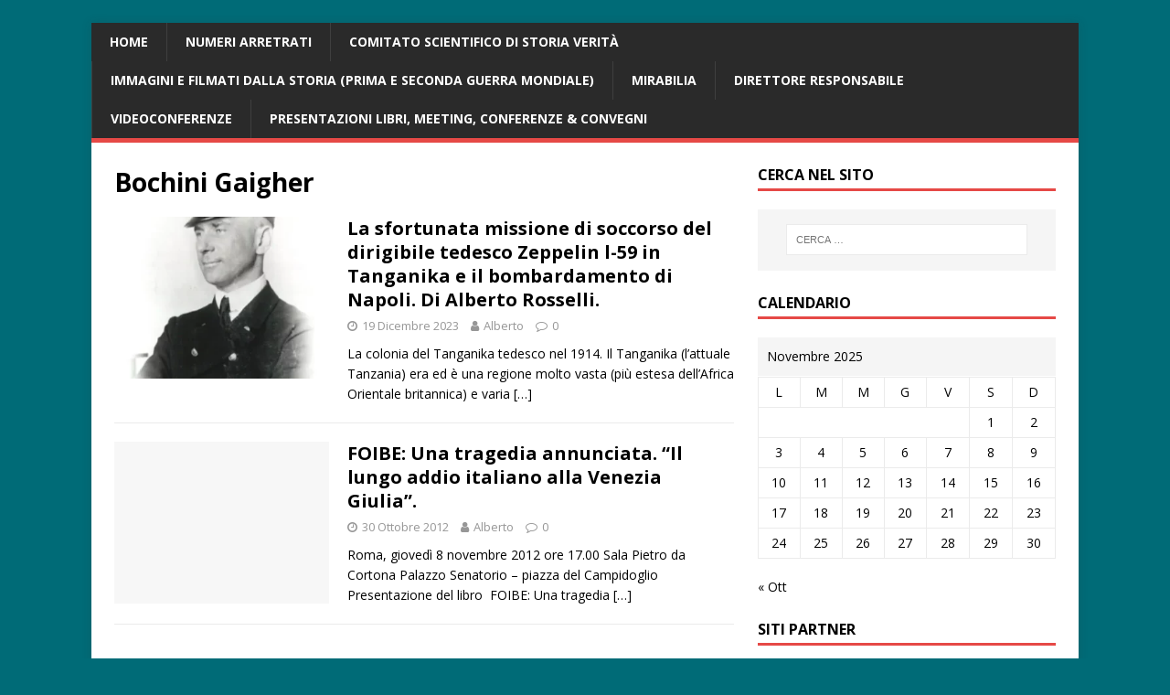

--- FILE ---
content_type: text/html; charset=UTF-8
request_url: https://www.storiaverita.org/tag/bochini-gaigher/
body_size: 12697
content:
<!DOCTYPE html>
<html class="no-js" lang="it-IT">
<head>
<meta charset="UTF-8">
<meta name="viewport" content="width=device-width, initial-scale=1.0">
<link rel="profile" href="http://gmpg.org/xfn/11" />
<title>Bochini Gaigher &#8211; &#039;Storia Verità&#039;</title>
<meta name='robots' content='max-image-preview:large' />
<link rel='dns-prefetch' href='//fonts.googleapis.com' />
<link rel="alternate" type="application/rss+xml" title="&#039;Storia Verità&#039; &raquo; Feed" href="https://www.storiaverita.org/feed/" />
<link rel="alternate" type="application/rss+xml" title="&#039;Storia Verità&#039; &raquo; Feed dei commenti" href="https://www.storiaverita.org/comments/feed/" />
<link rel="alternate" type="application/rss+xml" title="&#039;Storia Verità&#039; &raquo; Bochini Gaigher Feed del tag" href="https://www.storiaverita.org/tag/bochini-gaigher/feed/" />
<script type="text/javascript">
window._wpemojiSettings = {"baseUrl":"https:\/\/s.w.org\/images\/core\/emoji\/14.0.0\/72x72\/","ext":".png","svgUrl":"https:\/\/s.w.org\/images\/core\/emoji\/14.0.0\/svg\/","svgExt":".svg","source":{"concatemoji":"https:\/\/www.storiaverita.org\/wp-includes\/js\/wp-emoji-release.min.js?ver=6.2.8"}};
/*! This file is auto-generated */
!function(e,a,t){var n,r,o,i=a.createElement("canvas"),p=i.getContext&&i.getContext("2d");function s(e,t){p.clearRect(0,0,i.width,i.height),p.fillText(e,0,0);e=i.toDataURL();return p.clearRect(0,0,i.width,i.height),p.fillText(t,0,0),e===i.toDataURL()}function c(e){var t=a.createElement("script");t.src=e,t.defer=t.type="text/javascript",a.getElementsByTagName("head")[0].appendChild(t)}for(o=Array("flag","emoji"),t.supports={everything:!0,everythingExceptFlag:!0},r=0;r<o.length;r++)t.supports[o[r]]=function(e){if(p&&p.fillText)switch(p.textBaseline="top",p.font="600 32px Arial",e){case"flag":return s("\ud83c\udff3\ufe0f\u200d\u26a7\ufe0f","\ud83c\udff3\ufe0f\u200b\u26a7\ufe0f")?!1:!s("\ud83c\uddfa\ud83c\uddf3","\ud83c\uddfa\u200b\ud83c\uddf3")&&!s("\ud83c\udff4\udb40\udc67\udb40\udc62\udb40\udc65\udb40\udc6e\udb40\udc67\udb40\udc7f","\ud83c\udff4\u200b\udb40\udc67\u200b\udb40\udc62\u200b\udb40\udc65\u200b\udb40\udc6e\u200b\udb40\udc67\u200b\udb40\udc7f");case"emoji":return!s("\ud83e\udef1\ud83c\udffb\u200d\ud83e\udef2\ud83c\udfff","\ud83e\udef1\ud83c\udffb\u200b\ud83e\udef2\ud83c\udfff")}return!1}(o[r]),t.supports.everything=t.supports.everything&&t.supports[o[r]],"flag"!==o[r]&&(t.supports.everythingExceptFlag=t.supports.everythingExceptFlag&&t.supports[o[r]]);t.supports.everythingExceptFlag=t.supports.everythingExceptFlag&&!t.supports.flag,t.DOMReady=!1,t.readyCallback=function(){t.DOMReady=!0},t.supports.everything||(n=function(){t.readyCallback()},a.addEventListener?(a.addEventListener("DOMContentLoaded",n,!1),e.addEventListener("load",n,!1)):(e.attachEvent("onload",n),a.attachEvent("onreadystatechange",function(){"complete"===a.readyState&&t.readyCallback()})),(e=t.source||{}).concatemoji?c(e.concatemoji):e.wpemoji&&e.twemoji&&(c(e.twemoji),c(e.wpemoji)))}(window,document,window._wpemojiSettings);
</script>
<style type="text/css">
img.wp-smiley,
img.emoji {
	display: inline !important;
	border: none !important;
	box-shadow: none !important;
	height: 1em !important;
	width: 1em !important;
	margin: 0 0.07em !important;
	vertical-align: -0.1em !important;
	background: none !important;
	padding: 0 !important;
}
</style>
	<link rel='stylesheet' id='wp-block-library-css' href='https://www.storiaverita.org/wp-includes/css/dist/block-library/style.min.css?ver=6.2.8' type='text/css' media='all' />
<link rel='stylesheet' id='classic-theme-styles-css' href='https://www.storiaverita.org/wp-includes/css/classic-themes.min.css?ver=6.2.8' type='text/css' media='all' />
<style id='global-styles-inline-css' type='text/css'>
body{--wp--preset--color--black: #000000;--wp--preset--color--cyan-bluish-gray: #abb8c3;--wp--preset--color--white: #ffffff;--wp--preset--color--pale-pink: #f78da7;--wp--preset--color--vivid-red: #cf2e2e;--wp--preset--color--luminous-vivid-orange: #ff6900;--wp--preset--color--luminous-vivid-amber: #fcb900;--wp--preset--color--light-green-cyan: #7bdcb5;--wp--preset--color--vivid-green-cyan: #00d084;--wp--preset--color--pale-cyan-blue: #8ed1fc;--wp--preset--color--vivid-cyan-blue: #0693e3;--wp--preset--color--vivid-purple: #9b51e0;--wp--preset--gradient--vivid-cyan-blue-to-vivid-purple: linear-gradient(135deg,rgba(6,147,227,1) 0%,rgb(155,81,224) 100%);--wp--preset--gradient--light-green-cyan-to-vivid-green-cyan: linear-gradient(135deg,rgb(122,220,180) 0%,rgb(0,208,130) 100%);--wp--preset--gradient--luminous-vivid-amber-to-luminous-vivid-orange: linear-gradient(135deg,rgba(252,185,0,1) 0%,rgba(255,105,0,1) 100%);--wp--preset--gradient--luminous-vivid-orange-to-vivid-red: linear-gradient(135deg,rgba(255,105,0,1) 0%,rgb(207,46,46) 100%);--wp--preset--gradient--very-light-gray-to-cyan-bluish-gray: linear-gradient(135deg,rgb(238,238,238) 0%,rgb(169,184,195) 100%);--wp--preset--gradient--cool-to-warm-spectrum: linear-gradient(135deg,rgb(74,234,220) 0%,rgb(151,120,209) 20%,rgb(207,42,186) 40%,rgb(238,44,130) 60%,rgb(251,105,98) 80%,rgb(254,248,76) 100%);--wp--preset--gradient--blush-light-purple: linear-gradient(135deg,rgb(255,206,236) 0%,rgb(152,150,240) 100%);--wp--preset--gradient--blush-bordeaux: linear-gradient(135deg,rgb(254,205,165) 0%,rgb(254,45,45) 50%,rgb(107,0,62) 100%);--wp--preset--gradient--luminous-dusk: linear-gradient(135deg,rgb(255,203,112) 0%,rgb(199,81,192) 50%,rgb(65,88,208) 100%);--wp--preset--gradient--pale-ocean: linear-gradient(135deg,rgb(255,245,203) 0%,rgb(182,227,212) 50%,rgb(51,167,181) 100%);--wp--preset--gradient--electric-grass: linear-gradient(135deg,rgb(202,248,128) 0%,rgb(113,206,126) 100%);--wp--preset--gradient--midnight: linear-gradient(135deg,rgb(2,3,129) 0%,rgb(40,116,252) 100%);--wp--preset--duotone--dark-grayscale: url('#wp-duotone-dark-grayscale');--wp--preset--duotone--grayscale: url('#wp-duotone-grayscale');--wp--preset--duotone--purple-yellow: url('#wp-duotone-purple-yellow');--wp--preset--duotone--blue-red: url('#wp-duotone-blue-red');--wp--preset--duotone--midnight: url('#wp-duotone-midnight');--wp--preset--duotone--magenta-yellow: url('#wp-duotone-magenta-yellow');--wp--preset--duotone--purple-green: url('#wp-duotone-purple-green');--wp--preset--duotone--blue-orange: url('#wp-duotone-blue-orange');--wp--preset--font-size--small: 13px;--wp--preset--font-size--medium: 20px;--wp--preset--font-size--large: 36px;--wp--preset--font-size--x-large: 42px;--wp--preset--spacing--20: 0.44rem;--wp--preset--spacing--30: 0.67rem;--wp--preset--spacing--40: 1rem;--wp--preset--spacing--50: 1.5rem;--wp--preset--spacing--60: 2.25rem;--wp--preset--spacing--70: 3.38rem;--wp--preset--spacing--80: 5.06rem;--wp--preset--shadow--natural: 6px 6px 9px rgba(0, 0, 0, 0.2);--wp--preset--shadow--deep: 12px 12px 50px rgba(0, 0, 0, 0.4);--wp--preset--shadow--sharp: 6px 6px 0px rgba(0, 0, 0, 0.2);--wp--preset--shadow--outlined: 6px 6px 0px -3px rgba(255, 255, 255, 1), 6px 6px rgba(0, 0, 0, 1);--wp--preset--shadow--crisp: 6px 6px 0px rgba(0, 0, 0, 1);}:where(.is-layout-flex){gap: 0.5em;}body .is-layout-flow > .alignleft{float: left;margin-inline-start: 0;margin-inline-end: 2em;}body .is-layout-flow > .alignright{float: right;margin-inline-start: 2em;margin-inline-end: 0;}body .is-layout-flow > .aligncenter{margin-left: auto !important;margin-right: auto !important;}body .is-layout-constrained > .alignleft{float: left;margin-inline-start: 0;margin-inline-end: 2em;}body .is-layout-constrained > .alignright{float: right;margin-inline-start: 2em;margin-inline-end: 0;}body .is-layout-constrained > .aligncenter{margin-left: auto !important;margin-right: auto !important;}body .is-layout-constrained > :where(:not(.alignleft):not(.alignright):not(.alignfull)){max-width: var(--wp--style--global--content-size);margin-left: auto !important;margin-right: auto !important;}body .is-layout-constrained > .alignwide{max-width: var(--wp--style--global--wide-size);}body .is-layout-flex{display: flex;}body .is-layout-flex{flex-wrap: wrap;align-items: center;}body .is-layout-flex > *{margin: 0;}:where(.wp-block-columns.is-layout-flex){gap: 2em;}.has-black-color{color: var(--wp--preset--color--black) !important;}.has-cyan-bluish-gray-color{color: var(--wp--preset--color--cyan-bluish-gray) !important;}.has-white-color{color: var(--wp--preset--color--white) !important;}.has-pale-pink-color{color: var(--wp--preset--color--pale-pink) !important;}.has-vivid-red-color{color: var(--wp--preset--color--vivid-red) !important;}.has-luminous-vivid-orange-color{color: var(--wp--preset--color--luminous-vivid-orange) !important;}.has-luminous-vivid-amber-color{color: var(--wp--preset--color--luminous-vivid-amber) !important;}.has-light-green-cyan-color{color: var(--wp--preset--color--light-green-cyan) !important;}.has-vivid-green-cyan-color{color: var(--wp--preset--color--vivid-green-cyan) !important;}.has-pale-cyan-blue-color{color: var(--wp--preset--color--pale-cyan-blue) !important;}.has-vivid-cyan-blue-color{color: var(--wp--preset--color--vivid-cyan-blue) !important;}.has-vivid-purple-color{color: var(--wp--preset--color--vivid-purple) !important;}.has-black-background-color{background-color: var(--wp--preset--color--black) !important;}.has-cyan-bluish-gray-background-color{background-color: var(--wp--preset--color--cyan-bluish-gray) !important;}.has-white-background-color{background-color: var(--wp--preset--color--white) !important;}.has-pale-pink-background-color{background-color: var(--wp--preset--color--pale-pink) !important;}.has-vivid-red-background-color{background-color: var(--wp--preset--color--vivid-red) !important;}.has-luminous-vivid-orange-background-color{background-color: var(--wp--preset--color--luminous-vivid-orange) !important;}.has-luminous-vivid-amber-background-color{background-color: var(--wp--preset--color--luminous-vivid-amber) !important;}.has-light-green-cyan-background-color{background-color: var(--wp--preset--color--light-green-cyan) !important;}.has-vivid-green-cyan-background-color{background-color: var(--wp--preset--color--vivid-green-cyan) !important;}.has-pale-cyan-blue-background-color{background-color: var(--wp--preset--color--pale-cyan-blue) !important;}.has-vivid-cyan-blue-background-color{background-color: var(--wp--preset--color--vivid-cyan-blue) !important;}.has-vivid-purple-background-color{background-color: var(--wp--preset--color--vivid-purple) !important;}.has-black-border-color{border-color: var(--wp--preset--color--black) !important;}.has-cyan-bluish-gray-border-color{border-color: var(--wp--preset--color--cyan-bluish-gray) !important;}.has-white-border-color{border-color: var(--wp--preset--color--white) !important;}.has-pale-pink-border-color{border-color: var(--wp--preset--color--pale-pink) !important;}.has-vivid-red-border-color{border-color: var(--wp--preset--color--vivid-red) !important;}.has-luminous-vivid-orange-border-color{border-color: var(--wp--preset--color--luminous-vivid-orange) !important;}.has-luminous-vivid-amber-border-color{border-color: var(--wp--preset--color--luminous-vivid-amber) !important;}.has-light-green-cyan-border-color{border-color: var(--wp--preset--color--light-green-cyan) !important;}.has-vivid-green-cyan-border-color{border-color: var(--wp--preset--color--vivid-green-cyan) !important;}.has-pale-cyan-blue-border-color{border-color: var(--wp--preset--color--pale-cyan-blue) !important;}.has-vivid-cyan-blue-border-color{border-color: var(--wp--preset--color--vivid-cyan-blue) !important;}.has-vivid-purple-border-color{border-color: var(--wp--preset--color--vivid-purple) !important;}.has-vivid-cyan-blue-to-vivid-purple-gradient-background{background: var(--wp--preset--gradient--vivid-cyan-blue-to-vivid-purple) !important;}.has-light-green-cyan-to-vivid-green-cyan-gradient-background{background: var(--wp--preset--gradient--light-green-cyan-to-vivid-green-cyan) !important;}.has-luminous-vivid-amber-to-luminous-vivid-orange-gradient-background{background: var(--wp--preset--gradient--luminous-vivid-amber-to-luminous-vivid-orange) !important;}.has-luminous-vivid-orange-to-vivid-red-gradient-background{background: var(--wp--preset--gradient--luminous-vivid-orange-to-vivid-red) !important;}.has-very-light-gray-to-cyan-bluish-gray-gradient-background{background: var(--wp--preset--gradient--very-light-gray-to-cyan-bluish-gray) !important;}.has-cool-to-warm-spectrum-gradient-background{background: var(--wp--preset--gradient--cool-to-warm-spectrum) !important;}.has-blush-light-purple-gradient-background{background: var(--wp--preset--gradient--blush-light-purple) !important;}.has-blush-bordeaux-gradient-background{background: var(--wp--preset--gradient--blush-bordeaux) !important;}.has-luminous-dusk-gradient-background{background: var(--wp--preset--gradient--luminous-dusk) !important;}.has-pale-ocean-gradient-background{background: var(--wp--preset--gradient--pale-ocean) !important;}.has-electric-grass-gradient-background{background: var(--wp--preset--gradient--electric-grass) !important;}.has-midnight-gradient-background{background: var(--wp--preset--gradient--midnight) !important;}.has-small-font-size{font-size: var(--wp--preset--font-size--small) !important;}.has-medium-font-size{font-size: var(--wp--preset--font-size--medium) !important;}.has-large-font-size{font-size: var(--wp--preset--font-size--large) !important;}.has-x-large-font-size{font-size: var(--wp--preset--font-size--x-large) !important;}
.wp-block-navigation a:where(:not(.wp-element-button)){color: inherit;}
:where(.wp-block-columns.is-layout-flex){gap: 2em;}
.wp-block-pullquote{font-size: 1.5em;line-height: 1.6;}
</style>
<link rel='stylesheet' id='mh-google-fonts-css' href='https://fonts.googleapis.com/css?family=Open+Sans:400,400italic,700,600' type='text/css' media='all' />
<link rel='stylesheet' id='mh-magazine-lite-css' href='https://www.storiaverita.org/wp-content/themes/mh-magazine-lite/style.css?ver=2.9.2' type='text/css' media='all' />
<link rel='stylesheet' id='mh-font-awesome-css' href='https://www.storiaverita.org/wp-content/themes/mh-magazine-lite/includes/font-awesome.min.css' type='text/css' media='all' />
<script type='text/javascript' src='https://www.storiaverita.org/wp-includes/js/jquery/jquery.min.js?ver=3.6.4' id='jquery-core-js'></script>
<script type='text/javascript' src='https://www.storiaverita.org/wp-includes/js/jquery/jquery-migrate.min.js?ver=3.4.0' id='jquery-migrate-js'></script>
<script type='text/javascript' src='https://www.storiaverita.org/wp-content/themes/mh-magazine-lite/js/scripts.js?ver=2.9.2' id='mh-scripts-js'></script>
<link rel="https://api.w.org/" href="https://www.storiaverita.org/wp-json/" /><link rel="alternate" type="application/json" href="https://www.storiaverita.org/wp-json/wp/v2/tags/1890" /><link rel="EditURI" type="application/rsd+xml" title="RSD" href="https://www.storiaverita.org/xmlrpc.php?rsd" />
<link rel="wlwmanifest" type="application/wlwmanifest+xml" href="https://www.storiaverita.org/wp-includes/wlwmanifest.xml" />
<meta name="generator" content="WordPress 6.2.8" />
<!--[if lt IE 9]>
<script src="https://www.storiaverita.org/wp-content/themes/mh-magazine-lite/js/css3-mediaqueries.js"></script>
<![endif]-->
<style type="text/css" id="custom-background-css">
body.custom-background { background-color: #006b77; }
</style>
	<link rel="icon" href="https://www.storiaverita.org/wp-content/uploads/2018/02/cropped-favicon-32x32.png" sizes="32x32" />
<link rel="icon" href="https://www.storiaverita.org/wp-content/uploads/2018/02/cropped-favicon-192x192.png" sizes="192x192" />
<link rel="apple-touch-icon" href="https://www.storiaverita.org/wp-content/uploads/2018/02/cropped-favicon-180x180.png" />
<meta name="msapplication-TileImage" content="https://www.storiaverita.org/wp-content/uploads/2018/02/cropped-favicon-270x270.png" />
		<style type="text/css" id="wp-custom-css">
			.mh-header {
    background: #2A2A2A
}
.mh-header-text {
    text-transform: lowercase
}
.mh-header-title { font-size: 48px; font-size: 3rem; text-transform: capitalize; }
.mh-header-tagline { border-top: 0px; line-height: 0; padding-bottom: 10px; margin-bottom: 10px; }
		</style>
		</head>
<body id="mh-mobile" class="archive tag tag-bochini-gaigher tag-1890 custom-background mh-right-sb" itemscope="itemscope" itemtype="https://schema.org/WebPage">
<svg xmlns="http://www.w3.org/2000/svg" viewBox="0 0 0 0" width="0" height="0" focusable="false" role="none" style="visibility: hidden; position: absolute; left: -9999px; overflow: hidden;" ><defs><filter id="wp-duotone-dark-grayscale"><feColorMatrix color-interpolation-filters="sRGB" type="matrix" values=" .299 .587 .114 0 0 .299 .587 .114 0 0 .299 .587 .114 0 0 .299 .587 .114 0 0 " /><feComponentTransfer color-interpolation-filters="sRGB" ><feFuncR type="table" tableValues="0 0.49803921568627" /><feFuncG type="table" tableValues="0 0.49803921568627" /><feFuncB type="table" tableValues="0 0.49803921568627" /><feFuncA type="table" tableValues="1 1" /></feComponentTransfer><feComposite in2="SourceGraphic" operator="in" /></filter></defs></svg><svg xmlns="http://www.w3.org/2000/svg" viewBox="0 0 0 0" width="0" height="0" focusable="false" role="none" style="visibility: hidden; position: absolute; left: -9999px; overflow: hidden;" ><defs><filter id="wp-duotone-grayscale"><feColorMatrix color-interpolation-filters="sRGB" type="matrix" values=" .299 .587 .114 0 0 .299 .587 .114 0 0 .299 .587 .114 0 0 .299 .587 .114 0 0 " /><feComponentTransfer color-interpolation-filters="sRGB" ><feFuncR type="table" tableValues="0 1" /><feFuncG type="table" tableValues="0 1" /><feFuncB type="table" tableValues="0 1" /><feFuncA type="table" tableValues="1 1" /></feComponentTransfer><feComposite in2="SourceGraphic" operator="in" /></filter></defs></svg><svg xmlns="http://www.w3.org/2000/svg" viewBox="0 0 0 0" width="0" height="0" focusable="false" role="none" style="visibility: hidden; position: absolute; left: -9999px; overflow: hidden;" ><defs><filter id="wp-duotone-purple-yellow"><feColorMatrix color-interpolation-filters="sRGB" type="matrix" values=" .299 .587 .114 0 0 .299 .587 .114 0 0 .299 .587 .114 0 0 .299 .587 .114 0 0 " /><feComponentTransfer color-interpolation-filters="sRGB" ><feFuncR type="table" tableValues="0.54901960784314 0.98823529411765" /><feFuncG type="table" tableValues="0 1" /><feFuncB type="table" tableValues="0.71764705882353 0.25490196078431" /><feFuncA type="table" tableValues="1 1" /></feComponentTransfer><feComposite in2="SourceGraphic" operator="in" /></filter></defs></svg><svg xmlns="http://www.w3.org/2000/svg" viewBox="0 0 0 0" width="0" height="0" focusable="false" role="none" style="visibility: hidden; position: absolute; left: -9999px; overflow: hidden;" ><defs><filter id="wp-duotone-blue-red"><feColorMatrix color-interpolation-filters="sRGB" type="matrix" values=" .299 .587 .114 0 0 .299 .587 .114 0 0 .299 .587 .114 0 0 .299 .587 .114 0 0 " /><feComponentTransfer color-interpolation-filters="sRGB" ><feFuncR type="table" tableValues="0 1" /><feFuncG type="table" tableValues="0 0.27843137254902" /><feFuncB type="table" tableValues="0.5921568627451 0.27843137254902" /><feFuncA type="table" tableValues="1 1" /></feComponentTransfer><feComposite in2="SourceGraphic" operator="in" /></filter></defs></svg><svg xmlns="http://www.w3.org/2000/svg" viewBox="0 0 0 0" width="0" height="0" focusable="false" role="none" style="visibility: hidden; position: absolute; left: -9999px; overflow: hidden;" ><defs><filter id="wp-duotone-midnight"><feColorMatrix color-interpolation-filters="sRGB" type="matrix" values=" .299 .587 .114 0 0 .299 .587 .114 0 0 .299 .587 .114 0 0 .299 .587 .114 0 0 " /><feComponentTransfer color-interpolation-filters="sRGB" ><feFuncR type="table" tableValues="0 0" /><feFuncG type="table" tableValues="0 0.64705882352941" /><feFuncB type="table" tableValues="0 1" /><feFuncA type="table" tableValues="1 1" /></feComponentTransfer><feComposite in2="SourceGraphic" operator="in" /></filter></defs></svg><svg xmlns="http://www.w3.org/2000/svg" viewBox="0 0 0 0" width="0" height="0" focusable="false" role="none" style="visibility: hidden; position: absolute; left: -9999px; overflow: hidden;" ><defs><filter id="wp-duotone-magenta-yellow"><feColorMatrix color-interpolation-filters="sRGB" type="matrix" values=" .299 .587 .114 0 0 .299 .587 .114 0 0 .299 .587 .114 0 0 .299 .587 .114 0 0 " /><feComponentTransfer color-interpolation-filters="sRGB" ><feFuncR type="table" tableValues="0.78039215686275 1" /><feFuncG type="table" tableValues="0 0.94901960784314" /><feFuncB type="table" tableValues="0.35294117647059 0.47058823529412" /><feFuncA type="table" tableValues="1 1" /></feComponentTransfer><feComposite in2="SourceGraphic" operator="in" /></filter></defs></svg><svg xmlns="http://www.w3.org/2000/svg" viewBox="0 0 0 0" width="0" height="0" focusable="false" role="none" style="visibility: hidden; position: absolute; left: -9999px; overflow: hidden;" ><defs><filter id="wp-duotone-purple-green"><feColorMatrix color-interpolation-filters="sRGB" type="matrix" values=" .299 .587 .114 0 0 .299 .587 .114 0 0 .299 .587 .114 0 0 .299 .587 .114 0 0 " /><feComponentTransfer color-interpolation-filters="sRGB" ><feFuncR type="table" tableValues="0.65098039215686 0.40392156862745" /><feFuncG type="table" tableValues="0 1" /><feFuncB type="table" tableValues="0.44705882352941 0.4" /><feFuncA type="table" tableValues="1 1" /></feComponentTransfer><feComposite in2="SourceGraphic" operator="in" /></filter></defs></svg><svg xmlns="http://www.w3.org/2000/svg" viewBox="0 0 0 0" width="0" height="0" focusable="false" role="none" style="visibility: hidden; position: absolute; left: -9999px; overflow: hidden;" ><defs><filter id="wp-duotone-blue-orange"><feColorMatrix color-interpolation-filters="sRGB" type="matrix" values=" .299 .587 .114 0 0 .299 .587 .114 0 0 .299 .587 .114 0 0 .299 .587 .114 0 0 " /><feComponentTransfer color-interpolation-filters="sRGB" ><feFuncR type="table" tableValues="0.098039215686275 1" /><feFuncG type="table" tableValues="0 0.66274509803922" /><feFuncB type="table" tableValues="0.84705882352941 0.41960784313725" /><feFuncA type="table" tableValues="1 1" /></feComponentTransfer><feComposite in2="SourceGraphic" operator="in" /></filter></defs></svg><div class="mh-container mh-container-outer">
<div class="mh-header-mobile-nav mh-clearfix"></div>
<header class="mh-header" itemscope="itemscope" itemtype="https://schema.org/WPHeader">
	<div class="mh-container mh-container-inner mh-row mh-clearfix">
		<div class="mh-custom-header mh-clearfix">
</div>
	</div>
	<div class="mh-main-nav-wrap">
		<nav class="mh-navigation mh-main-nav mh-container mh-container-inner mh-clearfix" itemscope="itemscope" itemtype="https://schema.org/SiteNavigationElement">
			<div class="menu-articoli-pubblicati-container"><ul id="menu-articoli-pubblicati" class="menu"><li id="menu-item-59" class="menu-item menu-item-type-custom menu-item-object-custom menu-item-home menu-item-59"><a href="http://www.storiaverita.org/">Home</a></li>
<li id="menu-item-217" class="menu-item menu-item-type-post_type menu-item-object-page menu-item-217"><a href="https://www.storiaverita.org/numeri-arretrati/">Numeri arretrati</a></li>
<li id="menu-item-265" class="menu-item menu-item-type-post_type menu-item-object-page menu-item-265"><a href="https://www.storiaverita.org/comitato-scientifico/">Comitato Scientifico di Storia Verità</a></li>
<li id="menu-item-4068" class="menu-item menu-item-type-post_type menu-item-object-page menu-item-4068"><a href="https://www.storiaverita.org/immagini-e-filmati-dalla-storia/">Immagini e filmati dalla Storia (Prima e Seconda Guerra Mondiale)</a></li>
<li id="menu-item-3907" class="menu-item menu-item-type-post_type menu-item-object-page menu-item-3907"><a href="https://www.storiaverita.org/mirabilia/">Mirabilia</a></li>
<li id="menu-item-4353" class="menu-item menu-item-type-post_type menu-item-object-page menu-item-4353"><a href="https://www.storiaverita.org/direttore-responsabile-di-storia-verita-alberto-rosselli/">Direttore responsabile</a></li>
<li id="menu-item-3711" class="menu-item menu-item-type-post_type menu-item-object-page menu-item-3711"><a href="https://www.storiaverita.org/video/">Videoconferenze</a></li>
<li id="menu-item-5043" class="menu-item menu-item-type-post_type menu-item-object-page menu-item-5043"><a href="https://www.storiaverita.org/immagini-di-presentazione-libri-meeting-conferenze-convegni/">Presentazioni libri, meeting, conferenze &#038; convegni</a></li>
</ul></div>		</nav>
	</div>
</header><div class="mh-wrapper mh-clearfix">
	<div id="main-content" class="mh-loop mh-content" role="main">			<header class="page-header"><h1 class="page-title">Bochini Gaigher</h1>			</header><article class="mh-loop-item mh-clearfix post-7291 post type-post status-publish format-standard has-post-thumbnail hentry category-militaria category-storia-contemporanea tag-alberto-rosselli tag-andrea-lombardi tag-bochini-gaigher tag-circolo-delle-idee tag-cristini-editore tag-domus-cultura tag-domus-orobica tag-enzo-cipriano tag-fabio-bozzo tag-gino-salvi tag-impero-coloniale-tedesco tag-italia-storica tag-lultima-colonia tag-libero tag-luciano-garibaldi tag-mattioli-1885 tag-miriam-pastorino tag-monica-iughetti tag-nuova-orobica tag-prima-guerra-mondiale tag-settimo-sigillo tag-storia-verita tag-storia-verita-2 tag-tanganika-tedesco tag-zeppelin-i-59-2">
	<figure class="mh-loop-thumb">
		<a href="https://www.storiaverita.org/2023/12/19/la-sfortunata-missione-di-soccorso-del-dirigibile-tedesco-zeppelin-l-59-in-tanganika-e-il-bombardamento-di-napoli-di-alberto-rosselli/"><img width="326" height="245" src="https://www.storiaverita.org/wp-content/uploads/2023/12/Ludwig_Bockholt-1-326x245.webp" class="attachment-mh-magazine-lite-medium size-mh-magazine-lite-medium wp-post-image" alt="" decoding="async" srcset="https://www.storiaverita.org/wp-content/uploads/2023/12/Ludwig_Bockholt-1-326x245.webp 326w, https://www.storiaverita.org/wp-content/uploads/2023/12/Ludwig_Bockholt-1-80x60.webp 80w" sizes="(max-width: 326px) 100vw, 326px" />		</a>
	</figure>
	<div class="mh-loop-content mh-clearfix">
		<header class="mh-loop-header">
			<h3 class="entry-title mh-loop-title">
				<a href="https://www.storiaverita.org/2023/12/19/la-sfortunata-missione-di-soccorso-del-dirigibile-tedesco-zeppelin-l-59-in-tanganika-e-il-bombardamento-di-napoli-di-alberto-rosselli/" rel="bookmark">
					La sfortunata missione di soccorso del dirigibile tedesco Zeppelin l-59 in Tanganika e il bombardamento di Napoli. Di Alberto Rosselli.				</a>
			</h3>
			<div class="mh-meta mh-loop-meta">
				<span class="mh-meta-date updated"><i class="fa fa-clock-o"></i>19 Dicembre 2023</span>
<span class="mh-meta-author author vcard"><i class="fa fa-user"></i><a class="fn" href="https://www.storiaverita.org/author/alberto/">Alberto</a></span>
<span class="mh-meta-comments"><i class="fa fa-comment-o"></i><a class="mh-comment-count-link" href="https://www.storiaverita.org/2023/12/19/la-sfortunata-missione-di-soccorso-del-dirigibile-tedesco-zeppelin-l-59-in-tanganika-e-il-bombardamento-di-napoli-di-alberto-rosselli/#mh-comments">0</a></span>
			</div>
		</header>
		<div class="mh-loop-excerpt">
			<div class="mh-excerpt"><p>La colonia del Tanganika tedesco nel 1914. Il Tanganika (l’attuale Tanzania) era ed è una regione molto vasta (più estesa dell’Africa Orientale britannica) e varia <a class="mh-excerpt-more" href="https://www.storiaverita.org/2023/12/19/la-sfortunata-missione-di-soccorso-del-dirigibile-tedesco-zeppelin-l-59-in-tanganika-e-il-bombardamento-di-napoli-di-alberto-rosselli/" title="La sfortunata missione di soccorso del dirigibile tedesco Zeppelin l-59 in Tanganika e il bombardamento di Napoli. Di Alberto Rosselli.">[&#8230;]</a></p>
</div>		</div>
	</div>
</article><article class="mh-loop-item mh-clearfix post-1597 post type-post status-publish format-standard hentry category-convegni tag-alberto-rosselli tag-alfio-krancic tag-bochini-gaigher tag-campidoglio tag-carmelo-ferlito tag-cattolicesimo-di-destra-emilio-biagini tag-crimini-comunisti tag-crimini-di-tito tag-crimini-sovietici tag-enzo-cipriano tag-firenze tag-foibe tag-francesca-niccolai tag-gabriele-marconi tag-gino-salvi tag-istria tag-laura-varvelli tag-ligurpress tag-lisistrata tag-luciano-garibaldi tag-marcello-veneziani tag-marco-cimmino tag-massimiliano-afiero tag-storace tag-maurizio-cabona tag-menzogne-comuniste tag-nuova-aurora-editrice tag-paolo-boz tag-pola tag-primo-siena tag-regime-comunista-titino tag-roberto-mauriello tag-roma tag-seconda-guerra-mondiale tag-stenio-solinas tag-stragi-comuniste tag-tito tag-tommaso-romano tag-trieste tag-vincenzo-maria-de-luca tag-wanda-massa">
	<figure class="mh-loop-thumb">
		<a href="https://www.storiaverita.org/2012/10/30/foibe-una-tragedia-annunciata-il-lungo-addio-italiano-alla-venezia-giulia/"><img class="mh-image-placeholder" src="https://www.storiaverita.org/wp-content/themes/mh-magazine-lite/images/placeholder-medium.png" alt="Nessuna immagine" />		</a>
	</figure>
	<div class="mh-loop-content mh-clearfix">
		<header class="mh-loop-header">
			<h3 class="entry-title mh-loop-title">
				<a href="https://www.storiaverita.org/2012/10/30/foibe-una-tragedia-annunciata-il-lungo-addio-italiano-alla-venezia-giulia/" rel="bookmark">
					FOIBE: Una tragedia annunciata. &#8220;Il lungo addio italiano alla Venezia Giulia&#8221;.				</a>
			</h3>
			<div class="mh-meta mh-loop-meta">
				<span class="mh-meta-date updated"><i class="fa fa-clock-o"></i>30 Ottobre 2012</span>
<span class="mh-meta-author author vcard"><i class="fa fa-user"></i><a class="fn" href="https://www.storiaverita.org/author/alberto/">Alberto</a></span>
<span class="mh-meta-comments"><i class="fa fa-comment-o"></i><a class="mh-comment-count-link" href="https://www.storiaverita.org/2012/10/30/foibe-una-tragedia-annunciata-il-lungo-addio-italiano-alla-venezia-giulia/#mh-comments">0</a></span>
			</div>
		</header>
		<div class="mh-loop-excerpt">
			<div class="mh-excerpt"><p>Roma, giovedì 8 novembre 2012 ore 17.00 Sala Pietro da Cortona Palazzo Senatorio &#8211; piazza del Campidoglio     Presentazione del libro  FOIBE: Una tragedia <a class="mh-excerpt-more" href="https://www.storiaverita.org/2012/10/30/foibe-una-tragedia-annunciata-il-lungo-addio-italiano-alla-venezia-giulia/" title="FOIBE: Una tragedia annunciata. &#8220;Il lungo addio italiano alla Venezia Giulia&#8221;.">[&#8230;]</a></p>
</div>		</div>
	</div>
</article>	</div>
	<aside class="mh-widget-col-1 mh-sidebar" itemscope="itemscope" itemtype="https://schema.org/WPSideBar"><div id="search-3" class="mh-widget widget_search"><h4 class="mh-widget-title"><span class="mh-widget-title-inner">Cerca nel sito</span></h4><form role="search" method="get" class="search-form" action="https://www.storiaverita.org/">
				<label>
					<span class="screen-reader-text">Ricerca per:</span>
					<input type="search" class="search-field" placeholder="Cerca &hellip;" value="" name="s" />
				</label>
				<input type="submit" class="search-submit" value="Cerca" />
			</form></div><div id="calendar-7" class="mh-widget widget_calendar"><h4 class="mh-widget-title"><span class="mh-widget-title-inner">Calendario</span></h4><div id="calendar_wrap" class="calendar_wrap"><table id="wp-calendar" class="wp-calendar-table">
	<caption>Novembre 2025</caption>
	<thead>
	<tr>
		<th scope="col" title="lunedì">L</th>
		<th scope="col" title="martedì">M</th>
		<th scope="col" title="mercoledì">M</th>
		<th scope="col" title="giovedì">G</th>
		<th scope="col" title="venerdì">V</th>
		<th scope="col" title="sabato">S</th>
		<th scope="col" title="domenica">D</th>
	</tr>
	</thead>
	<tbody>
	<tr>
		<td colspan="5" class="pad">&nbsp;</td><td>1</td><td>2</td>
	</tr>
	<tr>
		<td>3</td><td id="today">4</td><td>5</td><td>6</td><td>7</td><td>8</td><td>9</td>
	</tr>
	<tr>
		<td>10</td><td>11</td><td>12</td><td>13</td><td>14</td><td>15</td><td>16</td>
	</tr>
	<tr>
		<td>17</td><td>18</td><td>19</td><td>20</td><td>21</td><td>22</td><td>23</td>
	</tr>
	<tr>
		<td>24</td><td>25</td><td>26</td><td>27</td><td>28</td><td>29</td><td>30</td>
	</tr>
	</tbody>
	</table><nav aria-label="Mesi precedenti e successivi" class="wp-calendar-nav">
		<span class="wp-calendar-nav-prev"><a href="https://www.storiaverita.org/2025/10/">&laquo; Ott</a></span>
		<span class="pad">&nbsp;</span>
		<span class="wp-calendar-nav-next">&nbsp;</span>
	</nav></div></div><div id="nav_menu-10" class="mh-widget widget_nav_menu"><h4 class="mh-widget-title"><span class="mh-widget-title-inner">Siti Partner</span></h4><div class="menu-siti-partner-container"><ul id="menu-siti-partner" class="menu"><li id="menu-item-4707" class="menu-item menu-item-type-custom menu-item-object-custom menu-item-4707"><a href="https://istitutoteseo.it/">istitutoteseo.it</a></li>
<li id="menu-item-4708" class="menu-item menu-item-type-custom menu-item-object-custom menu-item-4708"><a href="http://www.italiastorica.com/">italiastorica.com</a></li>
<li id="menu-item-4709" class="menu-item menu-item-type-custom menu-item-object-custom menu-item-4709"><a href="http://www.tuttostoria.net/">tuttostoria.net</a></li>
<li id="menu-item-4710" class="menu-item menu-item-type-custom menu-item-object-custom menu-item-4710"><a href="http://www.nuovarivistastorica.it">nuovarivistastorica.it</a></li>
<li id="menu-item-4711" class="menu-item menu-item-type-custom menu-item-object-custom menu-item-4711"><a href="https://www.estoria.it">estoria.it</a></li>
<li id="menu-item-4712" class="menu-item menu-item-type-custom menu-item-object-custom menu-item-4712"><a href="https://www.fondazioneprimoli.it/">fondazioneprimoli.it</a></li>
<li id="menu-item-4713" class="menu-item menu-item-type-custom menu-item-object-custom menu-item-4713"><a href="https://www.rivistailborghese.it/">rivistailborghese.it</a></li>
<li id="menu-item-4714" class="menu-item menu-item-type-custom menu-item-object-custom menu-item-4714"><a href="https://www.ilnuovoarengario.it/">ilnuovoarengario.it</a></li>
<li id="menu-item-4715" class="menu-item menu-item-type-custom menu-item-object-custom menu-item-4715"><a href="http://www.zatik.com/fastnewsitalia.asp">zatik.com/fastnewsitalia</a></li>
<li id="menu-item-4716" class="menu-item menu-item-type-custom menu-item-object-custom menu-item-4716"><a href="https://www.consulpress.eu/">consulpress.eu</a></li>
<li id="menu-item-4717" class="menu-item menu-item-type-custom menu-item-object-custom menu-item-4717"><a href="https://www.lafolla.it/">lafolla.it</a></li>
<li id="menu-item-4718" class="menu-item menu-item-type-custom menu-item-object-custom menu-item-4718"><a href="https://almaghrebiya.it">almaghrebiya.it</a></li>
<li id="menu-item-4719" class="menu-item menu-item-type-custom menu-item-object-custom menu-item-4719"><a href="https://www.akribeia.fr">akribeia.fr</a></li>
<li id="menu-item-4720" class="menu-item menu-item-type-custom menu-item-object-custom menu-item-4720"><a href="https://www.radicicristiane.it/">radicicristiane.it</a></li>
<li id="menu-item-4721" class="menu-item menu-item-type-custom menu-item-object-custom menu-item-4721"><a href="http://www.aracneeditrice.it">aracneeditrice.it</a></li>
<li id="menu-item-4722" class="menu-item menu-item-type-custom menu-item-object-custom menu-item-4722"><a href="http://www.centrostuditaliani.org">centrostuditaliani.org</a></li>
<li id="menu-item-4723" class="menu-item menu-item-type-custom menu-item-object-custom menu-item-4723"><a href="https://www.fedecultura.com/">fedecultura.com</a></li>
<li id="menu-item-4724" class="menu-item menu-item-type-custom menu-item-object-custom menu-item-4724"><a href="https://mattioli1885.com/">mattioli1885.com</a></li>
<li id="menu-item-4725" class="menu-item menu-item-type-custom menu-item-object-custom menu-item-4725"><a href="http://www.edizionithule.it/">edizionithule.it</a></li>
<li id="menu-item-4726" class="menu-item menu-item-type-custom menu-item-object-custom menu-item-4726"><a href="http://www.storico.org">storico.org</a></li>
<li id="menu-item-4727" class="menu-item menu-item-type-custom menu-item-object-custom menu-item-4727"><a href="http://www.libreriaeuropa.it/">libreriaeuropa.it</a></li>
<li id="menu-item-4728" class="menu-item menu-item-type-custom menu-item-object-custom menu-item-4728"><a href="http://carlogambesciametapolitics2puntozero.blogspot.com/">carlogambesciametapolitics2puntozero</a></li>
<li id="menu-item-4729" class="menu-item menu-item-type-custom menu-item-object-custom menu-item-4729"><a href="http://pierovassallo.blogspot.com/">pierovassallo.blogspot.com</a></li>
</ul></div></div><div id="categories-5" class="mh-widget widget_categories"><h4 class="mh-widget-title"><span class="mh-widget-title-inner">Categorie</span></h4>
			<ul>
					<li class="cat-item cat-item-3475"><a href="https://www.storiaverita.org/category/antropologia-etnologia-protostoria/">Antropologia, Etnologia</a>
</li>
	<li class="cat-item cat-item-1"><a href="https://www.storiaverita.org/category/arte-spettacolo/">Cinema &amp; Teatro</a>
</li>
	<li class="cat-item cat-item-3383"><a href="https://www.storiaverita.org/category/comunicazioni-redazionali/">Comunicazioni redazionali</a>
</li>
	<li class="cat-item cat-item-192"><a href="https://www.storiaverita.org/category/convegni/">Eventi &amp; Convegni</a>
</li>
	<li class="cat-item cat-item-3474"><a href="https://www.storiaverita.org/category/filosofia/">Filosofia</a>
</li>
	<li class="cat-item cat-item-4186"><a href="https://www.storiaverita.org/category/letteratura-storia/">Letteratura &amp; Storia</a>
</li>
	<li class="cat-item cat-item-3549"><a href="https://www.storiaverita.org/category/militaria/">Militaria</a>
</li>
	<li class="cat-item cat-item-3473"><a href="https://www.storiaverita.org/category/mirabilia/">Mirabilia</a>
</li>
	<li class="cat-item cat-item-3384"><a href="https://www.storiaverita.org/category/varie/">Miscellanea</a>
</li>
	<li class="cat-item cat-item-189"><a href="https://www.storiaverita.org/category/news-dallitalia-e-dal-mondo/">News dall&#039;Italia e dal mondo</a>
</li>
	<li class="cat-item cat-item-3247"><a href="https://www.storiaverita.org/category/altre-materie/">Politologia, Politica, Economia, Geopolitica</a>
</li>
	<li class="cat-item cat-item-4185"><a href="https://www.storiaverita.org/category/protostoria/">Protostoria</a>
</li>
	<li class="cat-item cat-item-202"><a href="https://www.storiaverita.org/category/recensioni/">Recensioni</a>
</li>
	<li class="cat-item cat-item-4584"><a href="https://www.storiaverita.org/category/religione-2/">Religione</a>
</li>
	<li class="cat-item cat-item-3258"><a href="https://www.storiaverita.org/category/religione/">Religione &amp; Metafisica</a>
</li>
	<li class="cat-item cat-item-3387"><a href="https://www.storiaverita.org/category/scuola-universita/">Scuola &amp; Università</a>
</li>
	<li class="cat-item cat-item-3334"><a href="https://www.storiaverita.org/category/storia-antica/">Storia Antica</a>
</li>
	<li class="cat-item cat-item-3337"><a href="https://www.storiaverita.org/category/storia-contemporanea/">Storia Contemporanea</a>
</li>
	<li class="cat-item cat-item-3990"><a href="https://www.storiaverita.org/category/storia-e-arte/">Storia e Arte</a>
</li>
	<li class="cat-item cat-item-3335"><a href="https://www.storiaverita.org/category/storia-medioevale/">Storia Medioevale</a>
</li>
	<li class="cat-item cat-item-3336"><a href="https://www.storiaverita.org/category/storia-moderna/">Storia Moderna</a>
</li>
	<li class="cat-item cat-item-3472"><a href="https://www.storiaverita.org/category/tecnologie/">Tecnologie, Scienza</a>
</li>
			</ul>

			</div><div id="nav_menu-5" class="mh-widget widget_nav_menu"><h4 class="mh-widget-title"><span class="mh-widget-title-inner">Social Network</span></h4><div class="menu-social-container"><ul id="menu-social" class="menu"><li id="menu-item-2510" class="menu-item menu-item-type-custom menu-item-object-custom menu-item-2510"><a href="http://weltanschau.blogspot.com/2013/08/blog-post.html">Blog di Alberto Rosselli</a></li>
<li id="menu-item-2426" class="menu-item menu-item-type-custom menu-item-object-custom menu-item-2426"><a href="https://www.facebook.com/bebe.rosselli">Alberto Rosselli su Facebook</a></li>
<li id="menu-item-2520" class="menu-item menu-item-type-custom menu-item-object-custom menu-item-2520"><a href="https://twitter.com/ogaela">Twitter di Alberto Rosselli</a></li>
</ul></div></div><div id="tag_cloud-6" class="mh-widget widget_tag_cloud"><h4 class="mh-widget-title"><span class="mh-widget-title-inner">Tag</span></h4><div class="tagcloud"><a href="https://www.storiaverita.org/tag/alberto-rosselli/" class="tag-cloud-link tag-link-5 tag-link-position-1" style="font-size: 12px;">Alberto Rosselli</a>
<a href="https://www.storiaverita.org/tag/alfio-krancic/" class="tag-cloud-link tag-link-283 tag-link-position-2" style="font-size: 12px;">Alfio Krancic</a>
<a href="https://www.storiaverita.org/tag/andrea-lombardi/" class="tag-cloud-link tag-link-3102 tag-link-position-3" style="font-size: 12px;">Andrea Lombardi</a>
<a href="https://www.storiaverita.org/tag/carmelo-ferlito/" class="tag-cloud-link tag-link-39 tag-link-position-4" style="font-size: 12px;">Carmelo Ferlito</a>
<a href="https://www.storiaverita.org/tag/domus-cultura/" class="tag-cloud-link tag-link-2884 tag-link-position-5" style="font-size: 12px;">Domus cultura</a>
<a href="https://www.storiaverita.org/tag/domus-orobica/" class="tag-cloud-link tag-link-4958 tag-link-position-6" style="font-size: 12px;">Domus Orobica</a>
<a href="https://www.storiaverita.org/tag/enzo-cipriano/" class="tag-cloud-link tag-link-241 tag-link-position-7" style="font-size: 12px;">Enzo Cipriano</a>
<a href="https://www.storiaverita.org/tag/fabio-bozzo/" class="tag-cloud-link tag-link-1972 tag-link-position-8" style="font-size: 12px;">Fabio Bozzo</a>
<a href="https://www.storiaverita.org/tag/firenze/" class="tag-cloud-link tag-link-399 tag-link-position-9" style="font-size: 12px;">Firenze</a>
<a href="https://www.storiaverita.org/tag/genova/" class="tag-cloud-link tag-link-164 tag-link-position-10" style="font-size: 12px;">Genova</a>
<a href="https://www.storiaverita.org/tag/gino-salvi/" class="tag-cloud-link tag-link-168 tag-link-position-11" style="font-size: 12px;">Gino Salvi</a>
<a href="https://www.storiaverita.org/tag/il-giornale/" class="tag-cloud-link tag-link-632 tag-link-position-12" style="font-size: 12px;">Il Giornale</a>
<a href="https://www.storiaverita.org/tag/italia-storica/" class="tag-cloud-link tag-link-1237 tag-link-position-13" style="font-size: 12px;">Italia Storica</a>
<a href="https://www.storiaverita.org/tag/laura-varvelli/" class="tag-cloud-link tag-link-470 tag-link-position-14" style="font-size: 12px;">Laura Varvelli</a>
<a href="https://www.storiaverita.org/tag/libero/" class="tag-cloud-link tag-link-645 tag-link-position-15" style="font-size: 12px;">Libero</a>
<a href="https://www.storiaverita.org/tag/ligurpress/" class="tag-cloud-link tag-link-377 tag-link-position-16" style="font-size: 12px;">Ligurpress</a>
<a href="https://www.storiaverita.org/tag/lorenzo-somigli/" class="tag-cloud-link tag-link-3111 tag-link-position-17" style="font-size: 12px;">Lorenzo Somigli</a>
<a href="https://www.storiaverita.org/tag/luciano-garibaldi/" class="tag-cloud-link tag-link-524 tag-link-position-18" style="font-size: 12px;">Luciano Garibaldi</a>
<a href="https://www.storiaverita.org/tag/marcello-veneziani/" class="tag-cloud-link tag-link-516 tag-link-position-19" style="font-size: 12px;">Marcello Veneziani</a>
<a href="https://www.storiaverita.org/tag/marco-cimmino/" class="tag-cloud-link tag-link-79 tag-link-position-20" style="font-size: 12px;">Marco Cimmino</a>
<a href="https://www.storiaverita.org/tag/massimiliano-afiero/" class="tag-cloud-link tag-link-436 tag-link-position-21" style="font-size: 12px;">Massimiliano Afiero</a>
<a href="https://www.storiaverita.org/tag/massimo-mariotti/" class="tag-cloud-link tag-link-548 tag-link-position-22" style="font-size: 12px;">Massimo Mariotti</a>
<a href="https://www.storiaverita.org/tag/mattioli-1885/" class="tag-cloud-link tag-link-550 tag-link-position-23" style="font-size: 12px;">Mattioli 1885</a>
<a href="https://www.storiaverita.org/tag/maurizio-cabona/" class="tag-cloud-link tag-link-407 tag-link-position-24" style="font-size: 12px;">Maurizio Cabona</a>
<a href="https://www.storiaverita.org/tag/miriam-pastorino/" class="tag-cloud-link tag-link-626 tag-link-position-25" style="font-size: 12px;">Miriam Pastorino</a>
<a href="https://www.storiaverita.org/tag/monica-iughetti/" class="tag-cloud-link tag-link-289 tag-link-position-26" style="font-size: 12px;">Monica Iughetti</a>
<a href="https://www.storiaverita.org/tag/nuova-aurora-editrice/" class="tag-cloud-link tag-link-232 tag-link-position-27" style="font-size: 12px;">Nuova Aurora Editrice</a>
<a href="https://www.storiaverita.org/tag/nuovo-arengario/" class="tag-cloud-link tag-link-2952 tag-link-position-28" style="font-size: 12px;">Nuovo Arengario</a>
<a href="https://www.storiaverita.org/tag/paolo-boz/" class="tag-cloud-link tag-link-998 tag-link-position-29" style="font-size: 12px;">Paolo Boz</a>
<a href="https://www.storiaverita.org/tag/paolo-deotto/" class="tag-cloud-link tag-link-1064 tag-link-position-30" style="font-size: 12px;">Paolo Deotto</a>
<a href="https://www.storiaverita.org/tag/piero-vassallo/" class="tag-cloud-link tag-link-108 tag-link-position-31" style="font-size: 12px;">Piero Vassallo</a>
<a href="https://www.storiaverita.org/tag/prima-guerra-mondiale/" class="tag-cloud-link tag-link-84 tag-link-position-32" style="font-size: 12px;">Prima Guerra Mondiale</a>
<a href="https://www.storiaverita.org/tag/primo-siena/" class="tag-cloud-link tag-link-234 tag-link-position-33" style="font-size: 12px;">Primo Siena</a>
<a href="https://www.storiaverita.org/tag/roberto-de-mattei/" class="tag-cloud-link tag-link-235 tag-link-position-34" style="font-size: 12px;">Roberto De Mattei</a>
<a href="https://www.storiaverita.org/tag/roberto-mauriello/" class="tag-cloud-link tag-link-395 tag-link-position-35" style="font-size: 12px;">Roberto Mauriello</a>
<a href="https://www.storiaverita.org/tag/roberto-roggero/" class="tag-cloud-link tag-link-3101 tag-link-position-36" style="font-size: 12px;">Roberto Roggero</a>
<a href="https://www.storiaverita.org/tag/russia/" class="tag-cloud-link tag-link-840 tag-link-position-37" style="font-size: 12px;">Russia</a>
<a href="https://www.storiaverita.org/tag/seconda-guerra-mondiale/" class="tag-cloud-link tag-link-177 tag-link-position-38" style="font-size: 12px;">Seconda Guerra Mondiale</a>
<a href="https://www.storiaverita.org/tag/settimo-sigillo/" class="tag-cloud-link tag-link-346 tag-link-position-39" style="font-size: 12px;">Settimo Sigillo</a>
<a href="https://www.storiaverita.org/tag/storia-verita/" class="tag-cloud-link tag-link-136 tag-link-position-40" style="font-size: 12px;">Storia Verita</a>
<a href="https://www.storiaverita.org/tag/storia-verita-2/" class="tag-cloud-link tag-link-2826 tag-link-position-41" style="font-size: 12px;">Storia Verità</a>
<a href="https://www.storiaverita.org/tag/tazebao/" class="tag-cloud-link tag-link-4083 tag-link-position-42" style="font-size: 12px;">Tazebao</a>
<a href="https://www.storiaverita.org/tag/tommaso-romano/" class="tag-cloud-link tag-link-484 tag-link-position-43" style="font-size: 12px;">Tommaso Romano</a>
<a href="https://www.storiaverita.org/tag/turchia/" class="tag-cloud-link tag-link-158 tag-link-position-44" style="font-size: 12px;">Turchia</a>
<a href="https://www.storiaverita.org/tag/tuttostoria/" class="tag-cloud-link tag-link-1247 tag-link-position-45" style="font-size: 12px;">Tuttostoria</a></div>
</div><div id="linkcat-4983" class="mh-widget widget_links"><h4 class="mh-widget-title"><span class="mh-widget-title-inner">Atropologia</span></h4>
	<ul class='xoxo blogroll'>
<li><a href="https://www.youtube.com/live/VSkSKYlDbkk" title="Canale youtube di Storia">&quot;Omnibus&quot; di Stefano Poma</a></li>

	</ul>
</div>
<div id="linkcat-48" class="mh-widget widget_links"><h4 class="mh-widget-title"><span class="mh-widget-title-inner">Cultura ed Editoria</span></h4>
	<ul class='xoxo blogroll'>
<li><a href="https://www.tricolore-italia.com/html/agenzia.asp">Agenzia Tricolore</a></li>
<li><a href="http://www.analisidifesa.it/" rel="noopener" title="Magazine su difesa e conflitti contemporanei. (in Italiano ed Inglese)" target="_blank">Analisi e Difesa</a></li>
<li><a href="https://www.aracne.tv">Aracne TV</a></li>
<li><a href="http://www.ariannaeditrice.it/">Arianna Editrice</a></li>
<li><a href="http://www.identitaeuropea.it/">Associazione Culturale Identità Europea</a></li>
<li><a href="http://voltarpaginagenova.blogspot.com/">Blog Voltar Pagina</a></li>
<li><a href="http://www.centroitalicum.it/index.php">Centro Culturale Italicum</a></li>
<li><a href="http://www.centrostudifederici.org/">Centro Studi Giuseppe Federici</a></li>
<li><a href="http://www.centrostudilaruna.it">Centro Studi La Runa</a></li>
<li><a href="http://www.comunitaarmena.it/">Comunità Armena Roma</a></li>
<li><a href="https://www.consulpress.eu/">Consulpress Roma</a></li>
<li><a href="https://www.corrispondenzaromana.it">Corrispondenza romana</a></li>
<li><a href="https://domusorobica.com/" title="Radio Libera con supporto youtube di approfondimenti storici, politici e culturali.">Domus Orobica</a></li>
<li><a href="http://www.edizionichillemi.com/">Edizioni Chillemi</a></li>
<li><a href="http://www.novantico.com/">Edizioni Novantico</a></li>
<li><a href="http://www.libreriaeuropa.it/">Edizioni Settimo Sigillo</a></li>
<li><a href="http://fedecultura.com/default.aspx">Fede &amp; Cultura Edizioni</a></li>
<li><a href="http://www.federazioneitaliaisraele.it/IT/HomePage">Federazione delle Associazioni Italia &#8211; Israele</a></li>
<li><a href="http://www.giorgioperlasca.it/default.aspx">Fondazione Giorgio Perlasca</a></li>
<li><a href="http://www.pimfortuynfoundation.info/">Fondazione Pim Fortuyn</a></li>
<li><a href="http://www.giovanninoguareschi.com/">Giovannino Guareschi</a></li>
<li><a href="http://www.il-borghese.it/">Il Borghese</a></li>
<li><a href="http://www.archivioluce.com/archivio/">Istituto Luce</a></li>
<li><a href="https://www.italiaisraeletoday.it">Italia Israele Today</a></li>
<li><a href="http://www.leg.it/index.html">La Goriziana Editrice</a></li>
<li><a href="https://www.libriliguria.it">Ligurpress</a></li>
<li><a href="https://www.pensieroetradizione.it/">Pensiero e Tradizione</a></li>
<li><a href="http://pierangelovassallo.blogspot.com/">Piero Vassallo</a></li>
<li><a href="https://www.fenice-europa.eu/index.php/radio-fenice" title="Radio Libera di approfondimenti storici, politici e culturali.">Radio Fenice</a></li>
<li><a href="https://mlbressani.wixsite.com">Sito web letterario di Maria Luisa Bressani</a></li>
<li><a href="http://www.identitanazionale.it/stco_5001.php">Storia &amp; Identità</a></li>
<li><a href="http://www.tricolore-italia.com">Tricolore Agenzia</a></li>
<li><a href="http://www.zatik.com/">Zatik, Associazione Amicizia Italo-Armena</a></li>

	</ul>
</div>
<div id="linkcat-43" class="mh-widget widget_links"><h4 class="mh-widget-title"><span class="mh-widget-title-inner">Esercito et similia</span></h4>
	<ul class='xoxo blogroll'>
<li><a href="http://www.carabinieri.it" rel="noopener" title="Sito ufficiali dell’Arma" target="_blank">Arma dei Carabinieri</a></li>
<li><a href="http://www.assonazbrigatasassari.it/" title=" Associazione Nazionale ‘Brigata Sassari’.">Associazione Nazionale ‘Brigata Sassari’</a></li>
<li><a href="http://www.brigatafolgore.com/" title="Brigata Folgore">Brigata Folgore</a></li>
<li><a href="http://www.esercito.difesa.it" rel="noopener" target="_blank">Esercito Italiano</a></li>
<li><a href="http://www.marina.difesa.it" rel="noopener" title="Sito ufficiale della Marina Militare Italiana." target="_blank">Marina Militare Italiana</a></li>

	</ul>
</div>
<div id="linkcat-4980" class="mh-widget widget_links"><h4 class="mh-widget-title"><span class="mh-widget-title-inner">Media</span></h4>
	<ul class='xoxo blogroll'>
<li><a href="https://domusorobica.com/" title="Radio Libera con supporto youtube di approfondimenti storici, politici e culturali.">Domus Orobica</a></li>
<li><a href="https://domusorobica.com/">Domus Orobica</a></li>
<li><a href="https://www.fenice-europa.eu/index.php/radio-fenice" title="Radio Libera di approfondimenti storici, politici e culturali.">Radio Fenice</a></li>
<li><a href="https://fenice-europa.eu/">Radio Fenice</a></li>
<li><a href="http://www.tricolore-italia.com">Tricolore Agenzia</a></li>

	</ul>
</div>
<div id="linkcat-47" class="mh-widget widget_links"><h4 class="mh-widget-title"><span class="mh-widget-title-inner">Militaria</span></h4>
	<ul class='xoxo blogroll'>
<li><a href="http://www.analisidifesa.it/" rel="noopener" title="Magazine su difesa e conflitti contemporanei. (in Italiano ed Inglese)" target="_blank">Analisi e Difesa</a></li>
<li><a href="http://www.libreriamilitareares.it/">Libreria Militare Ares</a></li>
<li><a href="http://www.regioesercito.it/">Regio Esercito</a></li>

	</ul>
</div>
<div id="linkcat-28" class="mh-widget widget_links"><h4 class="mh-widget-title"><span class="mh-widget-title-inner">Politica</span></h4>
	<ul class='xoxo blogroll'>
<li><a href="https://www.tricolore-italia.com/html/agenzia.asp">Agenzia Tricolore</a></li>
<li><a href="http://www.alleanzacattolica.org/" rel="noopener" target="_blank">Alleanza Cattolica</a></li>
<li><a href="http://www.analisidifesa.it/" rel="noopener" title="Magazine su difesa e conflitti contemporanei. (in Italiano ed Inglese)" target="_blank">Analisi e Difesa</a></li>
<li><a href="http://www.loccidentale.it/">L&#039;Occidentale</a></li>
<li><a href="https://www.ilnuovoarengario.it/">Nuovo Arengario</a></li>

	</ul>
</div>
<div id="linkcat-29" class="mh-widget widget_links"><h4 class="mh-widget-title"><span class="mh-widget-title-inner">Religione</span></h4>
	<ul class='xoxo blogroll'>
<li><a href="http://www.alleanzacattolica.org/" rel="noopener" target="_blank">Alleanza Cattolica</a></li>
<li><a href="http://www.centrostudifederici.org/">Centro Studi Giuseppe Federici</a></li>
<li><a href="http://www.comunitaarmena.it/">Comunità Armena Roma</a></li>
<li><a href="https://www.corrispondenzaromana.it">Corrispondenza romana</a></li>
<li><a href="http://www.sturzo.it/site/it-IT/Menu_principale/Istituto_Luigi_Sturzo/">Istituto Luigi Sturzo</a></li>
<li><a href="https://www.italiaisraeletoday.it">Italia Israele Today</a></li>
<li><a href="https://www.ilnuovoarengario.it/">Nuovo Arengario</a></li>

	</ul>
</div>
<div id="linkcat-2" class="mh-widget widget_links"><h4 class="mh-widget-title"><span class="mh-widget-title-inner">Siti storici</span></h4>
	<ul class='xoxo blogroll'>
<li><a href="https://www.tricolore-italia.com/html/agenzia.asp">Agenzia Tricolore</a></li>
<li><a href="http://www.lib.byu.edu/~rdh/wwi" title="Il più fornito archivio sulla Prima Guerra Mondiale (In Inglese)">Archivio documenti sulla Prima Guerra Mondiale</a></li>
<li><a href="https://www.google.com/search?client=firefox-b-d&#038;q=Italia+Storica">Associazione Culturale “ITALIA Storica”</a></li>
<li><a href="http://carlogambesciametapolitics2puntozero.blogspot.com/">Blog di Carlo Gambescia</a></li>
<li><a href="http://www.comunitaarmena.it/">Comunità Armena Roma</a></li>
<li><a href="http://www.angelfire.com/de/Cerskus/english/links1.html">Crimini sovietici in Lituania e Movimento resistenziale lituano anticomunista</a></li>
<li><a href="https://www.google.com/search?client=firefox-b-d&#038;q=Cultura+Identit%C3%A0">Cultura Identità</a></li>
<li><a href="http://www.dodecaneso.org/">Dodecaneso</a></li>
<li><a href="http://www.zatik.com/genocidio.asp">Genocidio Armeno 1915-1916</a></li>
<li><a href="https://www.barbadillo.it/">Il Barbadillo</a></li>
<li><a href="http://xoomer.virgilio.it/histria/">Istria</a></li>
<li><a href="https://www.google.com/search?client=firefox-b-d&#038;q=Italia+Storica">Italia Storica</a></li>
<li><a href="http://www.italian-samizdat.com">Italian Samizdat</a></li>
<li><a href="http://www.grandeguerra.com" rel="noopener" title="Sito contenente immagini della Prima Guerra Mondiale (In Italiano)" target="_blank">La Grande Guerra</a></li>
<li><a href="http://www.libreriaeuropa.it/ricerca.asp?editoreid=4">Libreria Europa</a></li>
<li><a href="http://www.occupationmuseum.lv/">Movimento resistenziale lettone antisovietico</a></li>
<li><a href="http://www.muziejai.lt/Marijampole/Partizanu_muziejus.en.htm">Movimento resistenziale lituano antisovietico</a></li>
<li><a href="http://www.spauda.lt/voruta/kronika/chronicl.htm">Movimento resistenziale lituano antisovietico Cronaca</a></li>
<li><a href="http://www.encyclopediaofukraine.com/display.asp?AddButton=pagesUKUkrainianInsurgentArmy.htm">Movimento resistenziale ucraino anti tedesco e antisovietico</a></li>
<li><a href="http://necropolisgulag.altervista.org/">Necropolis: crimini comunisti nella Storia</a></li>
<li><a href="https://www.youtube.com/channel/UCXals8yTEzntDT4a6X6WwoQ" title="Network di approfondimenti storici, politici e culturali">Network Giovanna Canzano</a></li>
<li><a href="http://www.nuovarivistastorica.it/?page_id=1459%20">Nuova Rivista Storica</a></li>
<li><a href="http://www.olokaustos.org/geo/index.htm">Olokaustos</a></li>
<li><a href="https://www.pensieroetradizione.it/it/home">Pensiero e Tradizione</a></li>
<li><a href="https://www.provitaefamiglia.it/">Pro Vita &amp; Famiglia</a></li>
<li><a href="https://www.liberoquotidiano.it/">Quotidiano Libero</a></li>
<li><a href="https://www.fenice-europa.eu/index.php/radio-fenice/trasmissioni-in-diretta-radio-fenice">Radio Fenice</a></li>
<li><a href="http://www.okupatsioon.ee/">Resistenza antisovietica in Estonia</a></li>
<li><a href="https://www.ricognizioni.it">Ricognizioni</a></li>
<li><a href="https://www.lafolla.it/">Rivista telematica La Folla</a></li>
<li><a href="http://www.staraldo.com/secondaguerramondiale/default.htm">Seconda Guerra Mondiale Documenti</a></li>
<li><a href="http://www.europaorientale.net/index.htm" rel="noopener" title="Benvenuti in www.europaorientale.net, il sito diretto da Michele Rallo e consacrato alla storia contemporanea dell’Europa Orientale, dal Congresso di Vienna ad oggi." target="_blank">Storia contemporanea dell&#039;Europa Orientale e centro Orientale</a></li>
<li><a href="https://storiainrete.com/">Storia in Rete</a></li>
<li><a href="http://www.storialibera.it/">Storia Libera</a></li>
<li><a href="http://www.tuttostoria.net">Tutto Storia</a></li>
<li><a href="http://upa.com.ua/">UPA Movimento Nazionalista Ucraino</a></li>

	</ul>
</div>
<div id="linkcat-5311" class="mh-widget widget_links"><h4 class="mh-widget-title"><span class="mh-widget-title-inner">Sociologia</span></h4>
	<ul class='xoxo blogroll'>
<li><a href="https://fenice-europa.eu/">Radio Fenice</a></li>

	</ul>
</div>
</aside></div>
<footer class="mh-footer" itemscope="itemscope" itemtype="https://schema.org/WPFooter">
<div class="mh-container mh-container-inner mh-footer-widgets mh-row mh-clearfix">
<div class="mh-col-1-4 mh-widget-col-1 mh-footer-4-cols  mh-footer-area mh-footer-1">
<div id="custom_html-3" class="widget_text mh-footer-widget widget_custom_html"><div class="textwidget custom-html-widget"><div id="nav_menu-7" class="mh-footer-widget widget_nav_menu">
<h6 class="mh-widget-title mh-footer-widget-title"><span class="mh-widget-title-inner mh-footer-widget-title-inner">Navigazione</span></h6>
<div class="menu-articoli-pubblicati-container">
<ul style="list-style: none; margin-left: 0px;" id="menu-articoli-pubblicati-1" class="menu">
<li class="menu-item menu-item-type-custom menu-item-object-custom current-menu-item current_page_item menu-item-home menu-item-59"><a href="http://www.storiaverita.org/">Home</a></li>
<li class="menu-item menu-item-type-taxonomy menu-item-object-category menu-item-57"><a href="http://www.storiaverita.org/category/articoli-pubblicati/">Articoli</a></li>
<li class="menu-item menu-item-type-post_type menu-item-object-page menu-item-217"><a href="http://www.storiaverita.org/numeri-arretrati/">Numeri arretrati</a></li>
<li class="menu-item menu-item-type-post_type menu-item-object-page menu-item-265"><a href="http://www.storiaverita.org/comitato-scientifico/">Comitato Scientifico</a></li>
</ul>
</div></div></div></div></div>
<div class="mh-col-1-4 mh-widget-col-1 mh-footer-4-cols  mh-footer-area mh-footer-2">
<div id="pages-3" class="mh-footer-widget widget_pages"><h6 class="mh-widget-title mh-footer-widget-title"><span class="mh-widget-title-inner mh-footer-widget-title-inner">Storia Verità</span></h6>
			<ul>
				<li class="page_item page-item-5258"><a href="https://www.storiaverita.org/storia-verita-entra-a-fare-parte-del-network-culturale-cultura-identita-di-andrea-lombardi/">&#8216;Storia Verità&#8217; entra a fare parte del &#8216;network&#8217; culturale &#8216;Cultura &#8211; Identità&#8217;. Di Andrea Lombardi.</a></li>
<li class="page_item page-item-620"><a href="https://www.storiaverita.org/recensioni/">Alcune cover della testata Storia Verità</a></li>
<li class="page_item page-item-6956"><a href="https://www.storiaverita.org/chi-siamo/">Chi siamo.</a></li>
<li class="page_item page-item-4330"><a href="https://www.storiaverita.org/direttore-responsabile-di-storia-verita-alberto-rosselli/">Direttore responsabile di &#8216;Storia Verità&#8217;: Alberto Rosselli.</a></li>
<li class="page_item page-item-4527"><a href="https://www.storiaverita.org/hanno-collaborato-e-collaborano-con-storia-verita-la-redazione/">Hanno collaborato e collaborano con &#8216;Storia Verità&#8217;</a></li>
<li class="page_item page-item-4063"><a href="https://www.storiaverita.org/immagini-e-filmati-dalla-storia/">Immagini e filmati dalla Storia (Prima e Seconda Guerra Mondiale)</a></li>
<li class="page_item page-item-3902"><a href="https://www.storiaverita.org/mirabilia/">Mirabilia</a></li>
<li class="page_item page-item-5018"><a href="https://www.storiaverita.org/immagini-di-presentazione-libri-meeting-conferenze-convegni/">Presentazioni libri, meeting, conferenze &#038; convegni</a></li>
<li class="page_item page-item-3708"><a href="https://www.storiaverita.org/video/">Videoconferenze</a></li>
			</ul>

			</div></div>
<div class="mh-col-1-4 mh-widget-col-1 mh-footer-4-cols  mh-footer-area mh-footer-3">
<div id="custom_html-2" class="widget_text mh-footer-widget widget_custom_html"><div class="textwidget custom-html-widget"><div id="nav_menu-7" class="mh-footer-widget widget_nav_menu">
<h6 class="mh-widget-title mh-footer-widget-title"><span class="mh-widget-title-inner mh-footer-widget-title-inner">Abbonamento</span></h6>
<div class="menu-articoli-pubblicati-container">
<ul style="list-style: none; margin-left: 0px;" id="menu-articoli-pubblicati-1" class="menu">
<li class="menu-item menu-item-type-post_type menu-item-object-page menu-item-2515"><a href="http://www.storiaverita.org/category/abbonamento/">Indicazioni per abbonarsi alla rivista</a></li>
</ul>
</div></div></div></div></div>
<div class="mh-col-1-4 mh-widget-col-1 mh-footer-4-cols  mh-footer-area mh-footer-4">
<div id="nav_menu-9" class="mh-footer-widget widget_nav_menu"><h6 class="mh-widget-title mh-footer-widget-title"><span class="mh-widget-title-inner mh-footer-widget-title-inner">Social Network</span></h6><div class="menu-social-container"><ul id="menu-social-1" class="menu"><li class="menu-item menu-item-type-custom menu-item-object-custom menu-item-2510"><a href="http://weltanschau.blogspot.com/2013/08/blog-post.html">Blog di Alberto Rosselli</a></li>
<li class="menu-item menu-item-type-custom menu-item-object-custom menu-item-2426"><a href="https://www.facebook.com/bebe.rosselli">Alberto Rosselli su Facebook</a></li>
<li class="menu-item menu-item-type-custom menu-item-object-custom menu-item-2520"><a href="https://twitter.com/ogaela">Twitter di Alberto Rosselli</a></li>
</ul></div></div></div>
</div>
</footer>
<div class="mh-copyright-wrap">
	<div class="mh-container mh-container-inner mh-clearfix">
		<p class="mh-copyright">Copyright &copy; 2025 | <a href="https://www.storiaverita.org" rel="nofollow">storiaverita.org</a></p>
	</div>
</div>
</div><!-- .mh-container-outer -->
</body>
</html>